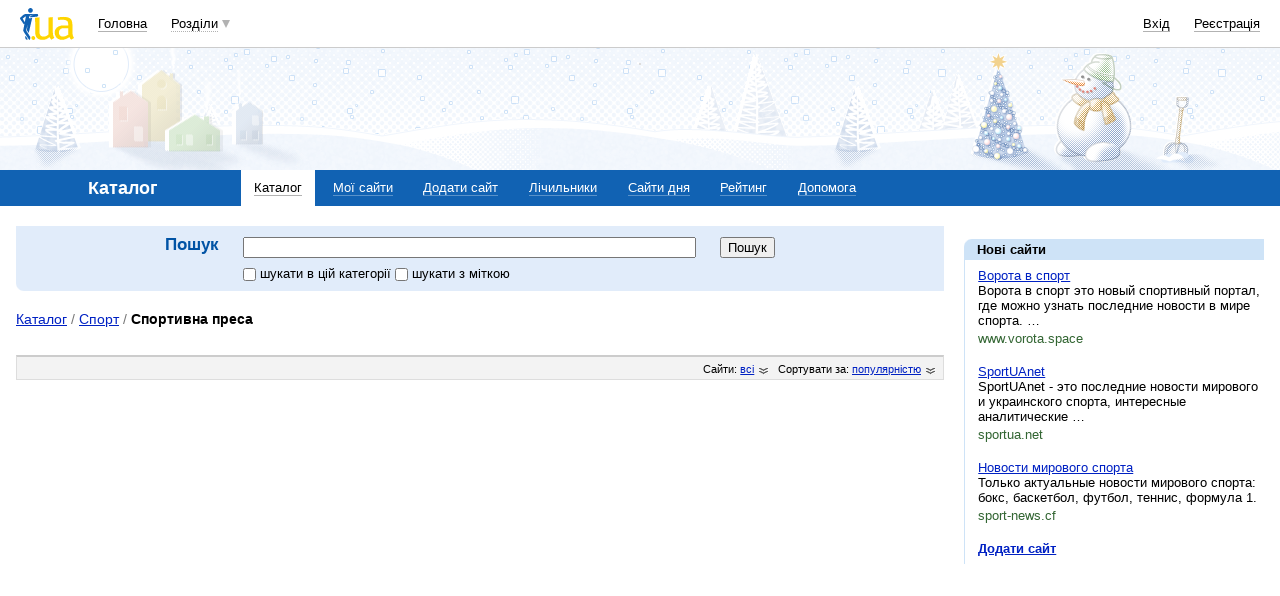

--- FILE ---
content_type: text/html; charset=utf-8
request_url: https://www.google.com/recaptcha/api2/aframe
body_size: 154
content:
<!DOCTYPE HTML><html><head><meta http-equiv="content-type" content="text/html; charset=UTF-8"></head><body><script nonce="M8Ufh_9iM3XEzzXP-WezUQ">/** Anti-fraud and anti-abuse applications only. See google.com/recaptcha */ try{var clients={'sodar':'https://pagead2.googlesyndication.com/pagead/sodar?'};window.addEventListener("message",function(a){try{if(a.source===window.parent){var b=JSON.parse(a.data);var c=clients[b['id']];if(c){var d=document.createElement('img');d.src=c+b['params']+'&rc='+(localStorage.getItem("rc::a")?sessionStorage.getItem("rc::b"):"");window.document.body.appendChild(d);sessionStorage.setItem("rc::e",parseInt(sessionStorage.getItem("rc::e")||0)+1);localStorage.setItem("rc::h",'1768620442977');}}}catch(b){}});window.parent.postMessage("_grecaptcha_ready", "*");}catch(b){}</script></body></html>

--- FILE ---
content_type: application/javascript; charset=utf-8
request_url: https://fundingchoicesmessages.google.com/f/AGSKWxWvw1dIQKYbIcriOJAe2K_GVXYipR-hCZnOD2wGvx7a5DF0zVI7egkRbbVX_jvPMTWy-C5yYJtfzL8hmW7aL-W5jrmyvfqyuK9L_h051UrZmMJywZaCm0NNu7D17J-glRGYCAqh1j-Myw5JeFQMCAr49bxfC0jNGRZsECvhuc_aqfDttyUNslXQyL1J/_/rassets1/ads-_rightad./adtop160./fimserve./adiframe1.
body_size: -1288
content:
window['60bf2326-a4bb-43c1-b684-cae2458b4a11'] = true;